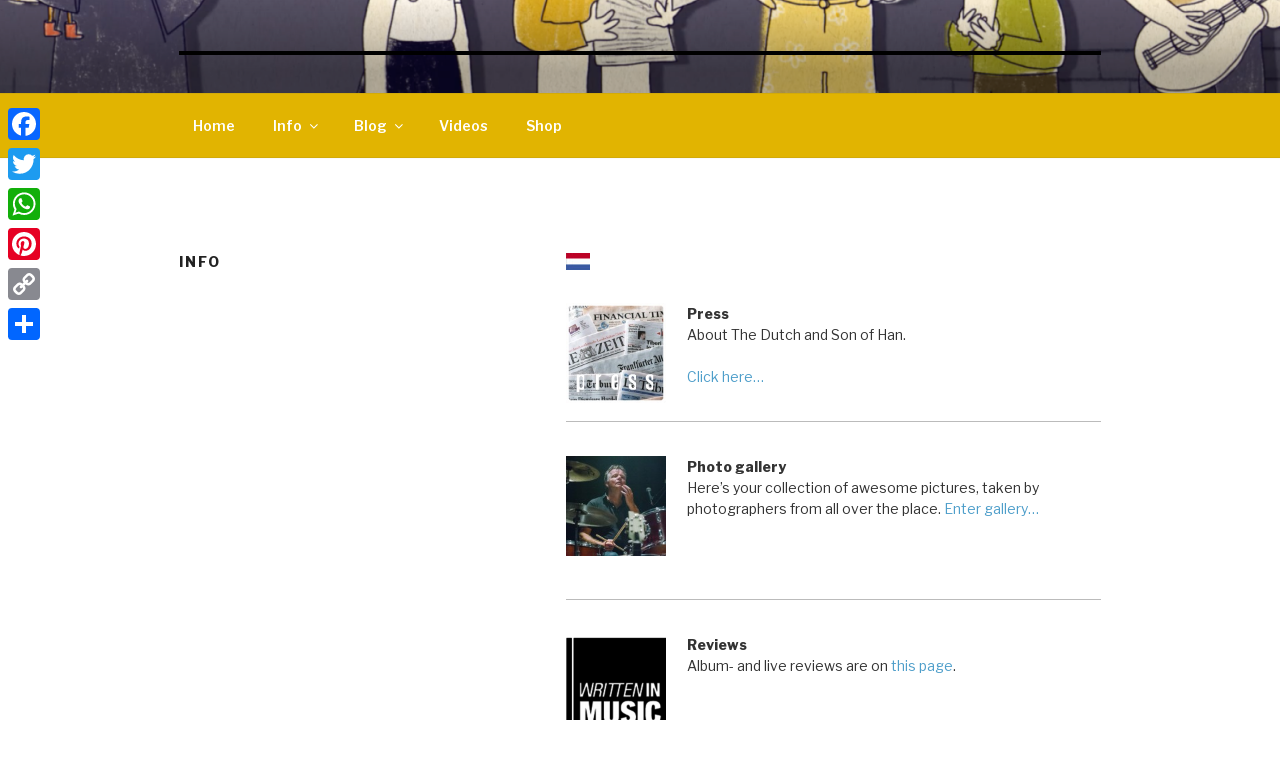

--- FILE ---
content_type: text/css; charset: UTF-8;charset=UTF-8
request_url: https://thedutchband.com/wp-admin/admin-ajax.php?action=easy-facebook-likebox-customizer-style&ver=6.7.2
body_size: 565
content:

.efbl_feed_wraper.efbl_skin_3211 .efbl-grid-skin .efbl-row.e-outer {
	grid-template-columns: repeat(auto-fill, minmax(33.33%, 1fr));
}

		
.efbl_feed_wraper.efbl_skin_3211 .efbl_feeds_holder.efbl_feeds_carousel .owl-nav {
	display: flex;
}

.efbl_feed_wraper.efbl_skin_3211 .efbl_feeds_holder.efbl_feeds_carousel .owl-dots {
	display: block;
}

		
		
		
		
		
.efbl_feed_wraper.efbl_skin_3211 .efbl_header .efbl_header_inner_wrap .efbl_header_content .efbl_header_meta .efbl_header_title {
		}

.efbl_feed_wraper.efbl_skin_3211 .efbl_header .efbl_header_inner_wrap .efbl_header_img img {
	border-radius: 0;
}

.efbl_feed_wraper.efbl_skin_3211 .efbl_header .efbl_header_inner_wrap .efbl_header_content .efbl_header_meta .efbl_cat,
.efbl_feed_wraper.efbl_skin_3211 .efbl_header .efbl_header_inner_wrap .efbl_header_content .efbl_header_meta .efbl_followers {
		}

.efbl_feed_wraper.efbl_skin_3211 .efbl_header .efbl_header_inner_wrap .efbl_header_content .efbl_bio {
		}

		
		.efbl_feed_popup_container .efbl-post-detail.efbl-popup-skin-3211 .efbl-d-columns-wrapper {
		}

.efbl_feed_popup_container .efbl-post-detail.efbl-popup-skin-3211 .efbl-d-columns-wrapper, .efbl_feed_popup_container .efbl-post-detail.efbl-popup-skin-3211 .efbl-d-columns-wrapper .efbl-caption .efbl-feed-description, .efbl_feed_popup_container .efbl-post-detail.efbl-popup-skin-3211 a, .efbl_feed_popup_container .efbl-post-detail.efbl-popup-skin-3211 span {
	
		
}

.efbl_feed_popup_container .efbl-post-detail.efbl-popup-skin-3211 .efbl-d-columns-wrapper .efbl-post-header {

					display: flex;

			
}

.efbl_feed_popup_container .efbl-post-detail.efbl-popup-skin-3211 .efbl-d-columns-wrapper .efbl-post-header .efbl-profile-image {

					display: block;

			
}

.efbl_feed_popup_container .efbl-post-detail.efbl-popup-skin-3211 .efbl-d-columns-wrapper .efbl-post-header h2 {

		
}

.efbl_feed_popup_container .efbl-post-detail.efbl-popup-skin-3211 .efbl-d-columns-wrapper .efbl-post-header span {

		
}

.efbl_feed_popup_container .efbl-post-detail.efbl-popup-skin-3211 .efbl-feed-description, .efbl_feed_popup_container .efbl-post-detail.efbl-popup-skin-3211 .efbl_link_text {

					display: block;

			
}

.efbl_feed_popup_container .efbl-post-detail.efbl-popup-skin-3211 .efbl-d-columns-wrapper .efbl-reactions-box {

					display: flex;

							
}

.efbl_feed_popup_container .efbl-post-detail.efbl-popup-skin-3211 .efbl-d-columns-wrapper .efbl-reactions-box .efbl-reactions span {

		
}


.efbl_feed_popup_container .efbl-post-detail.efbl-popup-skin-3211 .efbl-d-columns-wrapper .efbl-reactions-box .efbl-reactions .efbl_popup_likes_main {

					display: flex;

			
}

.efbl_feed_popup_container .efbl-post-detail.efbl-popup-skin-3211 .efbl-d-columns-wrapper .efbl-reactions-box .efbl-reactions .efbl-popup-comments-icon-wrapper {

					display: flex;

			
}

.efbl_feed_popup_container .efbl-post-detail.efbl-popup-skin-3211 .efbl-commnets, .efbl_feed_popup_container .efbl-post-detail.efbl-popup-skin-3211 .efbl-comments-list {

					display: block;

			
}

.efbl_feed_popup_container .efbl-post-detail.efbl-popup-skin-3211 .efbl-action-btn {

					display: block;

			
}

.efbl_feed_popup_container .efbl-post-detail.efbl-popup-skin-3211 .efbl-d-columns-wrapper .efbl-comments-list .efbl-comment-wrap {

		
}
		
.efbl_feed_wraper.efbl_skin_3253 .efbl-grid-skin .efbl-row.e-outer {
	grid-template-columns: repeat(auto-fill, minmax(33.33%, 1fr));
}

		
.efbl_feed_wraper.efbl_skin_3253 .efbl_feeds_holder.efbl_feeds_carousel .owl-nav {
	display: flex;
}

.efbl_feed_wraper.efbl_skin_3253 .efbl_feeds_holder.efbl_feeds_carousel .owl-dots {
	display: block;
}

		
		
		
		
		
.efbl_feed_wraper.efbl_skin_3253 .efbl_header .efbl_header_inner_wrap .efbl_header_content .efbl_header_meta .efbl_header_title {
		}

.efbl_feed_wraper.efbl_skin_3253 .efbl_header .efbl_header_inner_wrap .efbl_header_img img {
	border-radius: 0;
}

.efbl_feed_wraper.efbl_skin_3253 .efbl_header .efbl_header_inner_wrap .efbl_header_content .efbl_header_meta .efbl_cat,
.efbl_feed_wraper.efbl_skin_3253 .efbl_header .efbl_header_inner_wrap .efbl_header_content .efbl_header_meta .efbl_followers {
		}

.efbl_feed_wraper.efbl_skin_3253 .efbl_header .efbl_header_inner_wrap .efbl_header_content .efbl_bio {
		}

		
		.efbl_feed_popup_container .efbl-post-detail.efbl-popup-skin-3253 .efbl-d-columns-wrapper {
		}

.efbl_feed_popup_container .efbl-post-detail.efbl-popup-skin-3253 .efbl-d-columns-wrapper, .efbl_feed_popup_container .efbl-post-detail.efbl-popup-skin-3253 .efbl-d-columns-wrapper .efbl-caption .efbl-feed-description, .efbl_feed_popup_container .efbl-post-detail.efbl-popup-skin-3253 a, .efbl_feed_popup_container .efbl-post-detail.efbl-popup-skin-3253 span {
	
		
}

.efbl_feed_popup_container .efbl-post-detail.efbl-popup-skin-3253 .efbl-d-columns-wrapper .efbl-post-header {

					display: flex;

			
}

.efbl_feed_popup_container .efbl-post-detail.efbl-popup-skin-3253 .efbl-d-columns-wrapper .efbl-post-header .efbl-profile-image {

					display: block;

			
}

.efbl_feed_popup_container .efbl-post-detail.efbl-popup-skin-3253 .efbl-d-columns-wrapper .efbl-post-header h2 {

		
}

.efbl_feed_popup_container .efbl-post-detail.efbl-popup-skin-3253 .efbl-d-columns-wrapper .efbl-post-header span {

		
}

.efbl_feed_popup_container .efbl-post-detail.efbl-popup-skin-3253 .efbl-feed-description, .efbl_feed_popup_container .efbl-post-detail.efbl-popup-skin-3253 .efbl_link_text {

					display: block;

			
}

.efbl_feed_popup_container .efbl-post-detail.efbl-popup-skin-3253 .efbl-d-columns-wrapper .efbl-reactions-box {

					display: flex;

							
}

.efbl_feed_popup_container .efbl-post-detail.efbl-popup-skin-3253 .efbl-d-columns-wrapper .efbl-reactions-box .efbl-reactions span {

		
}


.efbl_feed_popup_container .efbl-post-detail.efbl-popup-skin-3253 .efbl-d-columns-wrapper .efbl-reactions-box .efbl-reactions .efbl_popup_likes_main {

					display: flex;

			
}

.efbl_feed_popup_container .efbl-post-detail.efbl-popup-skin-3253 .efbl-d-columns-wrapper .efbl-reactions-box .efbl-reactions .efbl-popup-comments-icon-wrapper {

					display: flex;

			
}

.efbl_feed_popup_container .efbl-post-detail.efbl-popup-skin-3253 .efbl-commnets, .efbl_feed_popup_container .efbl-post-detail.efbl-popup-skin-3253 .efbl-comments-list {

					display: block;

			
}

.efbl_feed_popup_container .efbl-post-detail.efbl-popup-skin-3253 .efbl-action-btn {

					display: block;

			
}

.efbl_feed_popup_container .efbl-post-detail.efbl-popup-skin-3253 .efbl-d-columns-wrapper .efbl-comments-list .efbl-comment-wrap {

		
}
		
.efbl_feed_wraper.efbl_skin_4061 .efbl-grid-skin .efbl-row.e-outer {
	grid-template-columns: repeat(auto-fill, minmax(33.33%, 1fr));
}

		
.efbl_feed_wraper.efbl_skin_4061 .efbl_feeds_holder.efbl_feeds_carousel .owl-nav {
	display: flex;
}

.efbl_feed_wraper.efbl_skin_4061 .efbl_feeds_holder.efbl_feeds_carousel .owl-dots {
	display: block;
}

		
		
		
		
		
.efbl_feed_wraper.efbl_skin_4061 .efbl_header .efbl_header_inner_wrap .efbl_header_content .efbl_header_meta .efbl_header_title {
		}

.efbl_feed_wraper.efbl_skin_4061 .efbl_header .efbl_header_inner_wrap .efbl_header_img img {
	border-radius: 0;
}

.efbl_feed_wraper.efbl_skin_4061 .efbl_header .efbl_header_inner_wrap .efbl_header_content .efbl_header_meta .efbl_cat,
.efbl_feed_wraper.efbl_skin_4061 .efbl_header .efbl_header_inner_wrap .efbl_header_content .efbl_header_meta .efbl_followers {
		}

.efbl_feed_wraper.efbl_skin_4061 .efbl_header .efbl_header_inner_wrap .efbl_header_content .efbl_bio {
		}

		
		.efbl_feed_popup_container .efbl-post-detail.efbl-popup-skin-4061 .efbl-d-columns-wrapper {
		}

.efbl_feed_popup_container .efbl-post-detail.efbl-popup-skin-4061 .efbl-d-columns-wrapper, .efbl_feed_popup_container .efbl-post-detail.efbl-popup-skin-4061 .efbl-d-columns-wrapper .efbl-caption .efbl-feed-description, .efbl_feed_popup_container .efbl-post-detail.efbl-popup-skin-4061 a, .efbl_feed_popup_container .efbl-post-detail.efbl-popup-skin-4061 span {
	
		
}

.efbl_feed_popup_container .efbl-post-detail.efbl-popup-skin-4061 .efbl-d-columns-wrapper .efbl-post-header {

					display: flex;

			
}

.efbl_feed_popup_container .efbl-post-detail.efbl-popup-skin-4061 .efbl-d-columns-wrapper .efbl-post-header .efbl-profile-image {

					display: block;

			
}

.efbl_feed_popup_container .efbl-post-detail.efbl-popup-skin-4061 .efbl-d-columns-wrapper .efbl-post-header h2 {

		
}

.efbl_feed_popup_container .efbl-post-detail.efbl-popup-skin-4061 .efbl-d-columns-wrapper .efbl-post-header span {

		
}

.efbl_feed_popup_container .efbl-post-detail.efbl-popup-skin-4061 .efbl-feed-description, .efbl_feed_popup_container .efbl-post-detail.efbl-popup-skin-4061 .efbl_link_text {

					display: block;

			
}

.efbl_feed_popup_container .efbl-post-detail.efbl-popup-skin-4061 .efbl-d-columns-wrapper .efbl-reactions-box {

					display: flex;

							
}

.efbl_feed_popup_container .efbl-post-detail.efbl-popup-skin-4061 .efbl-d-columns-wrapper .efbl-reactions-box .efbl-reactions span {

		
}


.efbl_feed_popup_container .efbl-post-detail.efbl-popup-skin-4061 .efbl-d-columns-wrapper .efbl-reactions-box .efbl-reactions .efbl_popup_likes_main {

					display: flex;

			
}

.efbl_feed_popup_container .efbl-post-detail.efbl-popup-skin-4061 .efbl-d-columns-wrapper .efbl-reactions-box .efbl-reactions .efbl-popup-comments-icon-wrapper {

					display: flex;

			
}

.efbl_feed_popup_container .efbl-post-detail.efbl-popup-skin-4061 .efbl-commnets, .efbl_feed_popup_container .efbl-post-detail.efbl-popup-skin-4061 .efbl-comments-list {

					display: block;

			
}

.efbl_feed_popup_container .efbl-post-detail.efbl-popup-skin-4061 .efbl-action-btn {

					display: block;

			
}

.efbl_feed_popup_container .efbl-post-detail.efbl-popup-skin-4061 .efbl-d-columns-wrapper .efbl-comments-list .efbl-comment-wrap {

		
}
		